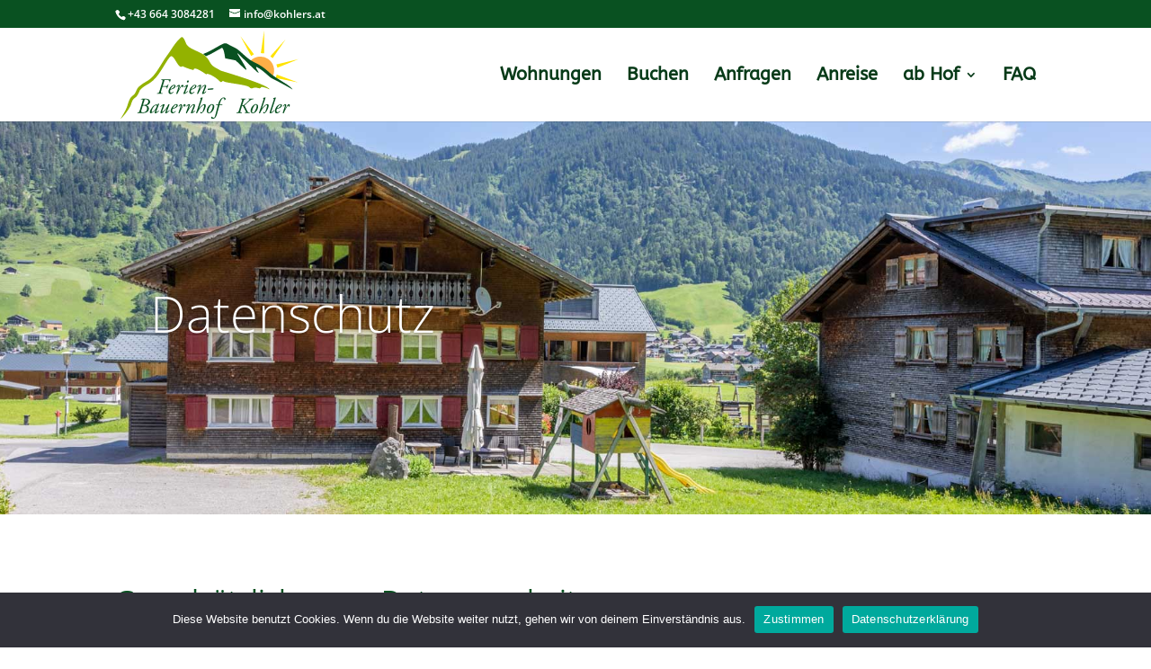

--- FILE ---
content_type: image/svg+xml
request_url: https://kohlers.at/wp-content/uploads/2020/07/logo.svg
body_size: 5893
content:
<svg xmlns="http://www.w3.org/2000/svg" viewBox="0 0 907.871 448.21">
  <g id="Logo" transform="translate(-107.889 -197.839)">
    <g id="Gruppe_1" data-name="Gruppe 1">
      <path id="Pfad_1" data-name="Pfad 1" d="M771.247,350.541a70.07,70.07,0,0,1,113.9,77.581" fill="#fdaf46"/>
      <path id="Pfad_2" data-name="Pfad 2" d="M788.078,318l-13.944,8.832-55.09-101.172-.6-.507Z" fill="#ffe300"/>
      <path id="Pfad_3" data-name="Pfad 3" d="M840.754,313.083l-17.265-.725,16.836-114.519h0Z" fill="#ffe300"/>
      <path id="Pfad_4" data-name="Pfad 4" d="M884.04,337.664l-12.335-9.357,78.08-86.119h0Z" fill="#ffe300"/>
      <path id="Pfad_5" data-name="Pfad 5" d="M908.15,386.231l-5.392-16.547,113-26.978h0Z" fill="#ffe300"/>
      <path id="Pfad_6" data-name="Pfad 6" d="M899.293,438.266l5.177-17.226,108.889,40.022h0Z" fill="#ffe300"/>
      <path id="Pfad_7" data-name="Pfad 7" d="M536.46,322.327c3.52,2.669,6.9,5.737,6.9,5.737,28.52-11.3,54.684-28.378,79.952-41.814,12.057-6.607,17.439,52.579,18.731,52.839.8,0,49.7,8.7,52.908,10.432,3.11,1.676,45.343,43.554,52.16,46.946,17.782,8.82-55.292-95.221-41.95-83.156,14.746,13.32,86.058,83.472,101.822,96.308,18.532,15.059-21.9-36.375-2.125-25.831,20.026,10.611,39.617,27.482,56.537,42.769a180.825,180.825,0,0,0,14.179,11.486c21.49,10.748,74.239,37.543,108.795,58.54a7.764,7.764,0,0,0-2.005-4.356c-15.556-16.713-37.233-27.645-54.673-39.176-21.472-14.063-39.127-23.02-55.814-38.113-17.151-15.451-37.433-33.131-59.673-44.97-20.758-10.987-37.761-17.9-54.1-31.244-15.4-12.533-27.679-23.679-42.459-37.025C700,287.582,685.369,282.124,668.6,273.744c-6.27-3.123-10.345-5.629-14.079-7.654-3.631-1.964-7.589-3.815-12.484-3.823-8.04.265-13.877,3.81-26.1,10.173-28.961,15.518-57.644,34.348-87.366,44.416C528.569,316.856,532.939,319.659,536.46,322.327Z" fill="#095121"/>
      <path id="Pfad_8" data-name="Pfad 8" d="M636.893,456.74c20.162,7.943,116.65,16.4,127.315,27.934,15.2,15.767,18.678-3.177,41.676,3.881,30.062,9.227,2.477-13.952,41.516-.213.172.029,1.608.509,3.46,1.1,0,0,4.922,1.418,6.841,2.269,3.083,1.39,3.844,1.91,10.3,4.488a20.374,20.374,0,0,0-3.729-4.694c-4.641-4.31-11.307-8.11-20.125-12.495-30.63-15.027-86.818-34.365-135.784-50.183-44.176-14.255-82.236-25.518-89.208-27.571-16.3-10.7-34.324-16.586-45.205-28.374-8.572-8.771-13.392-23.121-23.575-35.682a92.38,92.38,0,0,0-27.319-22.633c-9.236-5.1-18.34-8.61-27.915-13.315-16.306-7.832-37.037-16.127-47.016-28.322-3.836-4.526-6.348-10.69-9.136-17.7-2.825-6.931-5.958-14.793-12.5-21.495a7.816,7.816,0,0,0-10.69-.43c-31.236,27.089-46.915,59.632-70.321,90.749-15.848,21.19-29.958,46.52-45.046,69.593-15.056,23.1-31.108,43.754-49.686,55.8-12.714,8.342-25.786,14.074-39.875,25.544a142.51,142.51,0,0,0-12.047,10.689,37.855,37.855,0,0,0-8.317,12.773,151.631,151.631,0,0,1-8.351,17.387c-2.769,4.9-5.827,7.487-10.028,10.789-4.115,3.234-9.487,7.1-13.942,13.855-9.874,15.3-13.325,36.365-19.272,49.721-8.507,19.705-19.913,37.508-31.022,55.84,15.76-14.088,33.841-35.137,51.367-66.475,3.705-11.654,7.07-23.232,11.991-30.467,2.758-4.181,6.042-6.657,10.522-10.146,4.393-3.424,9.869-7.945,14.046-15.487,6.9-12.363,8.705-18.654,10.473-21.869a20.927,20.927,0,0,1,3.8-5.057,128.165,128.165,0,0,1,10.687-9.437c12.172-9.992,24.4-15.4,38.515-24.548,21.833-14.292,38.728-36.684,54.236-60.355,15.465-23.682,29.519-48.82,44.474-68.773,22.577-30.281,41.972,68.243,66.472,44.775,1.672,2.975,55.89,23,56.345,18.891,2.775-25.07,72.428,31.06,66.449,23.88-8.867-10.394,32.8.028,68.709,35.935,7.7,7.7,9.6-5.983,16.563-2.657A44.414,44.414,0,0,0,636.893,456.74Z" fill="#93b200"/>
    </g>
    <path id="Pfad_47" data-name="Pfad 47" d="M14.74-15.84C11.33-4.62,10.12-3.52,4.84-2.75l-2.2.33A1.837,1.837,0,0,0,2.75.33C5.94.11,9.68,0,14.08,0c4.62,0,8.69.33,14.63.33,13.64,0,21.78-3.74,26.4-8.36a19.781,19.781,0,0,0,5.94-14.3A16.98,16.98,0,0,0,49.61-38.5c-.99-.33-1.76-1.1,0-1.21,6.05-.44,17.16-5.61,17.16-16.72,0-7.37-3.96-11.55-9.35-13.86-5.28-2.2-11.99-2.64-17.82-2.64a131.567,131.567,0,0,0-18.48,1.32c-.55.55-.77,2.09,0,2.64l3.63.11c4.95.11,5.94,1.32,3.3,9.79ZM28.49-33.77c1.1-3.63,1.54-3.74,6.82-3.74,8.25,0,16.28,4.51,16.28,13.86C51.59-8.8,40.04-3.08,30.8-3.08c-7.92,0-11-2.31-8.8-9.57ZM38.5-66c1.1-3.63,1.21-3.52,5.39-3.52,9.02,0,13.86,4.62,13.86,11,0,13.86-14.08,17.71-22,17.71-4.73,0-4.84-.55-4.07-3.19Zm65.89,25.63a6.357,6.357,0,0,0-2.2-2.31,5.445,5.445,0,0,0-2.64-.66c-2.86,0-5.61.77-9.9,3.19-4.51,2.53-9.24,6.93-14.52,14.19C67.87-15.95,65.45-7.15,65.45-4.62c0,3.08,1.76,6.16,4.84,6.16,5.17,0,16.39-7.59,24.2-17.27l.33.11-3.63,9.9a14.169,14.169,0,0,0-1.1,4.29,3.031,3.031,0,0,0,3.19,2.97c6.05,0,13.86-6.16,18.48-12.32a1.479,1.479,0,0,0-1.54-1.43c-6.27,5.5-9.46,7.37-11.33,7.37-.88,0-1.43-.66-.77-2.53,3.52-10.01,13.09-34.32,14.74-38.39-.66-1.43-3.52-2.53-5.39-1.65Zm-8.25,1.21a5.783,5.783,0,0,1,5.5,3.96A53.189,53.189,0,0,1,86.9-11.44c-6.27,5.72-9.57,7.15-10.67,7.15-.99,0-1.65-.77-1.65-2.09,0-7.81,6.71-22.22,13.75-28.49C91.74-37.95,93.5-39.16,96.14-39.16Zm44.66-2.42c.66-1.87-1.87-3.3-3.3-3.3-5.17,0-16.17,8.69-19.03,13.09a1.533,1.533,0,0,0,1.87,1.65c2.64-2.75,8.36-7.59,10.45-7.59.88,0,.77,1.1,0,3.19L120.67-7.81c-1.87,4.84-1.32,9.35,3.19,9.35,5.94,0,19.58-14.08,27.5-24.09l.22.11L144.1-2.31a3.055,3.055,0,0,0,2.75,3.85c5.83,0,16.39-8.69,19.25-13.97a1.52,1.52,0,0,0-1.98-1.54c-2.86,3.41-8.69,8.58-10.78,8.58-1.1,0-.99-1.32-.44-2.75,4.62-13.09,11.77-31.13,12.87-34.1-.44-1.32-3.08-2.42-5.39-1.98-3.63,6.71-9.35,19.47-19.36,29.37-5.72,5.61-10.12,9.13-11.77,9.13-1.21,0-1.76-1.1-.77-3.74Zm60.28-3.3c-3.19,0-7.48.88-13.2,5.28-11.99,9.24-16.39,22.66-16.39,29.59,0,5.39,2.31,11.55,8.91,11.55,4.62,0,10.89-1.76,17.6-10.01a1.475,1.475,0,0,0-1.43-1.87c-4.84,4.18-7.59,6.38-11.55,6.38-2.97,0-5.28-2.53-5.28-6.27a27.685,27.685,0,0,1,1.54-9.79c15.84-4.4,26.73-9.9,26.73-18.26A6.9,6.9,0,0,0,201.08-44.88Zm-2.2,3.41a2.346,2.346,0,0,1,2.53,2.53c0,.99-.88,4.29-4.29,7.48-4.07,3.85-7.48,5.94-14.74,8.14a43.78,43.78,0,0,1,8.14-12.87C194.48-40.48,197.34-41.47,198.88-41.47Zm26.62-3.41c-5.28,0-9.46,4.62-12.98,10.56-.11,1.32.66,1.98,1.76,1.76,1.98-2.64,4.95-5.72,7.81-5.72.99,0,1.21,1.1.88,2.31C220-25.19,213.07-5.72,211.64-1.32c-.77,2.42,2.42,2.86,3.63,2.86A1.974,1.974,0,0,0,217.14.22c5.83-12.65,11.99-26.07,18.7-34.65,1.65-2.2,2.86-3.3,3.85-3.3,1.1,0,1.76,1.43,2.31,4.29.44,2.31,2.2,2.2,3.52.55a13.658,13.658,0,0,0,2.31-6.6c0-1.65-.55-5.39-4.4-5.39-2.75,0-5.5,2.42-8.03,5.72-2.86,3.63-8.25,12.43-11.55,18.59h-.55l4.73-13.86C229.02-37.4,231-44.88,225.5-44.88Zm44.55,4.51c.99-2.53-.22-4.51-2.86-4.51-5.5,0-12.21,4.51-16.39,10.23A1.373,1.373,0,0,0,252.12-33c3.63-3.19,7.48-5.5,10.01-5.5.88,0,.88,1.1.33,2.53-.55,1.54-12.21,33.22-12.76,34.65-.99,2.53,1.98,2.86,3.19,2.86.99,0,1.43-.33,1.98-1.32,6.49-12.1,11-20.68,16.83-27.94,6.05-7.59,12.54-13.09,15.18-13.09,1.65,0,1.76,1.32,1.76,2.64,0,2.2-1.43,6.05-2.31,8.03-2.53,5.5-6.6,16.28-8.91,21.67-2.31,5.5-2.64,6.27-2.64,7.26a3.274,3.274,0,0,0,2.64,2.75c6.05,0,14.74-5.28,18.92-12.32,0-.88-.22-1.76-1.76-1.54-3.19,3.85-8.47,7.48-10.34,7.48-.77,0-.66-.99-.22-2.09.33-.88,8.25-18.81,10.23-24.31a30.187,30.187,0,0,0,1.76-7.7c0-3.63-1.87-5.94-6.16-5.94-8.25,0-19.14,12.1-26.95,23.98l-.33-.22Zm64.79-38.28a60.253,60.253,0,0,0-12.87,2.53,1.071,1.071,0,0,0-.33,1.43l2.31,1.54c1.76,1.21,1.21,2.75-1.21,10.01L301.84-1.32c-.88,2.53,1.98,2.86,3.19,2.86A2.014,2.014,0,0,0,307.01.22c2.86-5.61,8.36-16.28,13.31-22.88,5.72-7.48,9.35-11.11,13.97-14.63,2.09-1.65,4.4-2.97,5.94-2.97s2.31,1.21,2.31,3.3c0,6.05-4.95,21.23-7.92,28.38-1.65,3.85-2.75,5.5-4.4,5.5a6.348,6.348,0,0,1-2.86-1.43,2.622,2.622,0,0,0-1.54-.66c-1.43,0-2.97,1.65-2.97,3.52,0,.88.44,3.19,4.07,3.19,1.43,0,4.4-.66,8.03-4.29a38.607,38.607,0,0,0,7.15-9.02c3.96-7.04,8.58-18.15,8.58-25.74,0-3.85-1.76-7.37-6.6-7.37-2.97,0-6.49,1.43-10.45,4.29s-9.68,7.26-17.38,18.15l-.22-.22,11.33-32.89c2.2-6.27,5.72-16.28,7.92-22.44ZM382.8-44.88c-4.51,0-9.46,1.65-15.18,7.15-7.48,7.15-11.55,17.82-11.99,24.64-.66,9.46,3.96,14.63,11,14.63,2.97,0,8.91-.55,15.73-7.59,8.14-8.36,11.33-18.92,11.66-24.97C394.46-39.05,390.61-44.88,382.8-44.88Zm-.77,3.3c3.85,0,4.51,3.85,4.4,7.26-.22,5.83-5.39,20.35-10.23,26.84-3.52,4.73-6.27,5.72-8.69,5.72-3.19,0-4.73-3.19-4.51-7.04.33-5.83,4.62-18.92,11-27.5C377.19-40.59,379.83-41.58,382.03-41.58Zm52.03,2.31c1.65-1.21,1.87-2.86,1.1-4.07H421.41c2.97-10.45,5.17-18.26,10.23-25.63,2.53-3.74,5.5-5.94,7.92-5.94,2.75,0,5.83,1.98,6.16,8.03.11.77.55,1.76,1.54,1.76,1.76,0,4.73-3.41,4.73-6.27,0-4.4-4.4-7.26-8.47-7.26-6.38,0-12.1,2.64-17.6,9.13-6.49,7.7-9.46,16.28-12.32,26.18h-9.46c-1.43.99-1.87,3.08-.77,4.07h9.13c-5.28,17.93-9.13,36.85-14.19,54.23-2.53,8.47-4.84,9.24-7.04,9.24-2.42,0-5.72-1.76-8.36-4.51a1.791,1.791,0,0,0-2.53-.44,6.414,6.414,0,0,0-2.53,4.95c0,1.65,2.09,5.39,8.03,5.39,6.49,0,11.55-4.4,13.2-5.94,2.2-2.2,5.83-7.81,8.69-17.71,3.52-12.1,6.49-22.66,9.79-34.98,1.32-4.84,2.2-8.36,2.86-10.23Zm86.9,23.43c-3.52,11.22-4.62,12.54-9.9,13.09l-3.41.33a1.837,1.837,0,0,0,.11,2.75C512.16.11,515.79,0,520.3,0c4.73,0,8.58.11,13.64.33a2.039,2.039,0,0,0,.44-2.75l-3.08-.33c-5.61-.55-5.28-2.86-2.09-13.09l5.39-17.38c.66-2.09,1.54-3.08,3.63-3.08.99,0,2.09.44,4.4,4.95L554.18-8.69c2.2,4.4,2.64,5.5-1.1,5.94l-2.86.33c-.88.44-.77,1.87-.33,2.75C554.07.11,558.14,0,562.32,0c3.41,0,8.14.11,11.66.33a1.838,1.838,0,0,0,.33-2.75l-2.86-.33c-5.28-.66-7.04-2.97-10.01-9.02l-12.1-24.2c-1.21-2.42-.99-2.53.88-4.18L564.3-53.02c10.89-10.01,16.61-13.53,19.47-14.74a33.792,33.792,0,0,1,7.37-1.98l2.31-.44a1.645,1.645,0,0,0,.11-2.75c-3.19.11-6.49.33-11.88.33-4.73,0-8.47-.11-12.1-.33a1.78,1.78,0,0,0-.44,2.75l2.09.44c1.43.33,2.64.66,2.64,1.32,0,.88-1.21,2.42-7.15,8.14l-11,10.45c-4.73,4.51-9.24,8.25-11.55,9.57a10.289,10.289,0,0,1-4.73,1.1c-2.64,0-2.75-.66-1.98-3.08l4.62-14.52c3.52-10.89,3.96-11.66,10.45-12.98l2.2-.44a1.669,1.669,0,0,0,.33-2.75c-4.95.22-8.36.33-13.09.33-4.62,0-8.36-.11-11.88-.33a1.748,1.748,0,0,0-.66,2.75l2.53.44c5.39.99,5.17,2.64,1.87,12.98Zm85.58-29.04c-4.51,0-9.46,1.65-15.18,7.15-7.48,7.15-11.55,17.82-11.99,24.64-.66,9.46,3.96,14.63,11,14.63,2.97,0,8.91-.55,15.73-7.59,8.14-8.36,11.33-18.92,11.66-24.97C618.2-39.05,614.35-44.88,606.54-44.88Zm-.77,3.3c3.85,0,4.51,3.85,4.4,7.26-.22,5.83-5.39,20.35-10.23,26.84-3.52,4.73-6.27,5.72-8.69,5.72-3.19,0-4.73-3.19-4.51-7.04.33-5.83,4.62-18.92,11-27.5C600.93-40.59,603.57-41.58,605.77-41.58Zm49.72-37.07a60.253,60.253,0,0,0-12.87,2.53,1.071,1.071,0,0,0-.33,1.43l2.31,1.54c1.76,1.21,1.21,2.75-1.21,10.01L622.49-1.32c-.88,2.53,1.98,2.86,3.19,2.86A2.014,2.014,0,0,0,627.66.22c2.86-5.61,8.36-16.28,13.31-22.88,5.72-7.48,9.35-11.11,13.97-14.63,2.09-1.65,4.4-2.97,5.94-2.97s2.31,1.21,2.31,3.3c0,6.05-4.95,21.23-7.92,28.38-1.65,3.85-2.75,5.5-4.4,5.5a6.348,6.348,0,0,1-2.86-1.43,2.622,2.622,0,0,0-1.54-.66c-1.43,0-2.97,1.65-2.97,3.52,0,.88.44,3.19,4.07,3.19,1.43,0,4.4-.66,8.03-4.29a38.608,38.608,0,0,0,7.15-9.02c3.96-7.04,8.58-18.15,8.58-25.74,0-3.85-1.76-7.37-6.6-7.37-2.97,0-6.49,1.43-10.45,4.29s-9.68,7.26-17.38,18.15l-.22-.22,11.33-32.89c2.2-6.27,5.72-16.28,7.92-22.44Zm46.53,19.58c3.96-11.88,5.06-14.96,6.49-18.92l-.55-.66a64.07,64.07,0,0,0-13.86,3.3,1.144,1.144,0,0,0,0,1.76l1.98.88c1.65.77,2.75,1.87.11,9.57L678.7-11.11c-1.87,5.61-2.42,7.59-2.42,9.35s.99,3.3,4.29,3.3c9.13,0,16.06-9.13,18.92-14.63a1.422,1.422,0,0,0-1.76-1.54C692.67-8.91,687.5-3.52,685.08-3.52c-1.21,0-1.32-1.1-.44-3.63ZM732.6-44.88c-3.19,0-7.48.88-13.2,5.28-11.99,9.24-16.39,22.66-16.39,29.59,0,5.39,2.31,11.55,8.91,11.55,4.62,0,10.89-1.76,17.6-10.01a1.475,1.475,0,0,0-1.43-1.87c-4.84,4.18-7.59,6.38-11.55,6.38-2.97,0-5.28-2.53-5.28-6.27a27.685,27.685,0,0,1,1.54-9.79c15.84-4.4,26.73-9.9,26.73-18.26A6.9,6.9,0,0,0,732.6-44.88Zm-2.2,3.41a2.346,2.346,0,0,1,2.53,2.53c0,.99-.88,4.29-4.29,7.48-4.07,3.85-7.48,5.94-14.74,8.14a43.781,43.781,0,0,1,8.14-12.87C726-40.48,728.86-41.47,730.4-41.47Zm26.62-3.41c-5.28,0-9.46,4.62-12.98,10.56-.11,1.32.66,1.98,1.76,1.76,1.98-2.64,4.95-5.72,7.81-5.72.99,0,1.21,1.1.88,2.31-2.97,10.78-9.9,30.25-11.33,34.65-.77,2.42,2.42,2.86,3.63,2.86A1.974,1.974,0,0,0,748.66.22c5.83-12.65,11.99-26.07,18.7-34.65,1.65-2.2,2.86-3.3,3.85-3.3,1.1,0,1.76,1.43,2.31,4.29.44,2.31,2.2,2.2,3.52.55a13.658,13.658,0,0,0,2.31-6.6c0-1.65-.55-5.39-4.4-5.39-2.75,0-5.5,2.42-8.03,5.72-2.86,3.63-8.25,12.43-11.55,18.59h-.55l4.73-13.86C760.54-37.4,762.52-44.88,757.02-44.88Z" transform="translate(192 616)" fill="#095121"/>
    <path id="Pfad_48" data-name="Pfad 48" d="M14.63-15.84C11.11-4.62,10.01-3.3,4.73-2.75l-3.41.33A1.837,1.837,0,0,0,1.43.33C5.72.11,9.46,0,13.86,0c4.73,0,8.58.11,14.96.33a2.039,2.039,0,0,0,.44-2.75l-4.29-.33c-5.61-.44-5.17-2.86-2.09-13.09l4.84-15.84c.88-2.75,1.1-3.08,3.52-3.08h8.14c9.02,0,11.44,1.21,11.33,4.84l-.11,4.18a2.174,2.174,0,0,0,2.86,0,82.171,82.171,0,0,1,2.86-11c1.32-4.07,2.97-8.47,3.74-10.45-.22-.77-2.31-.88-2.86-.22L55.33-44c-2.53,4.62-4.62,5.39-15.07,5.39H32.67c-2.31,0-2.53-.44-1.76-2.75L38.5-65.45c1.1-3.41,1.1-3.74,4.18-3.74h6.05c5.72,0,9.13.33,11.66.99,4.84,1.32,4.51,4.07,3.85,9.79.33.88,2.31.99,2.75.11,1.1-3.96,3.74-12.76,4.51-14.63-3.19.33-8.47.33-15.51.33H35.53c-4.51,0-8.25-.11-11.88-.33a1.748,1.748,0,0,0-.66,2.75l1.98.44c5.94,1.32,5.83,2.64,2.53,12.98ZM89.1-44.88c-3.19,0-7.48.88-13.2,5.28C63.91-30.36,59.51-16.94,59.51-10.01c0,5.39,2.31,11.55,8.91,11.55,4.62,0,10.89-1.76,17.6-10.01a1.475,1.475,0,0,0-1.43-1.87C79.75-6.16,77-3.96,73.04-3.96c-2.97,0-5.28-2.53-5.28-6.27a27.685,27.685,0,0,1,1.54-9.79c15.84-4.4,26.73-9.9,26.73-18.26A6.9,6.9,0,0,0,89.1-44.88Zm-2.2,3.41a2.346,2.346,0,0,1,2.53,2.53c0,.99-.88,4.29-4.29,7.48-4.07,3.85-7.48,5.94-14.74,8.14a43.78,43.78,0,0,1,8.14-12.87C82.5-40.48,85.36-41.47,86.9-41.47Zm26.62-3.41c-5.28,0-9.46,4.62-12.98,10.56-.11,1.32.66,1.98,1.76,1.76,1.98-2.64,4.95-5.72,7.81-5.72.99,0,1.21,1.1.88,2.31-2.97,10.78-9.9,30.25-11.33,34.65-.77,2.42,2.42,2.86,3.63,2.86A1.974,1.974,0,0,0,105.16.22c5.83-12.65,11.99-26.07,18.7-34.65,1.65-2.2,2.86-3.3,3.85-3.3,1.1,0,1.76,1.43,2.31,4.29.44,2.31,2.2,2.2,3.52.55a13.658,13.658,0,0,0,2.31-6.6c0-1.65-.55-5.39-4.4-5.39-2.75,0-5.5,2.42-8.03,5.72-2.86,3.63-8.25,12.43-11.55,18.59h-.55l4.73-13.86C117.04-37.4,119.02-44.88,113.52-44.88ZM135.96-2.42A2.611,2.611,0,0,0,136.4.55a2.44,2.44,0,0,0,1.76.99c7.59,0,18.92-9.9,20.57-13.09a1.737,1.737,0,0,0-1.65-1.87c-3.74,4.29-9.57,8.14-11.44,8.14-.88,0-.77-1.32-.33-2.42L158.4-38.94c1.32-3.19,1.32-4.18.66-4.84-.44-.44-.99-1.1-1.76-1.1-3.63,0-12.1,4.07-18.15,11a1.559,1.559,0,0,0,1.43,1.87c5.5-4.51,8.36-5.83,9.13-5.83s.77.88.22,2.09Zm23.32-65.12c-4.29,0-5.83,4.51-5.83,6.93,0,1.87.99,4.07,3.85,4.07,3.3,0,5.72-3.41,5.72-6.82C163.02-65.78,161.81-67.54,159.28-67.54Zm35.97,22.66c-3.19,0-7.48.88-13.2,5.28-11.99,9.24-16.39,22.66-16.39,29.59,0,5.39,2.31,11.55,8.91,11.55,4.62,0,10.89-1.76,17.6-10.01a1.475,1.475,0,0,0-1.43-1.87c-4.84,4.18-7.59,6.38-11.55,6.38-2.97,0-5.28-2.53-5.28-6.27a27.685,27.685,0,0,1,1.54-9.79c15.84-4.4,26.73-9.9,26.73-18.26A6.9,6.9,0,0,0,195.25-44.88Zm-2.2,3.41a2.346,2.346,0,0,1,2.53,2.53c0,.99-.88,4.29-4.29,7.48-4.07,3.85-7.48,5.94-14.74,8.14a43.78,43.78,0,0,1,8.14-12.87C188.65-40.48,191.51-41.47,193.05-41.47Zm32.78,1.1c.99-2.53-.22-4.51-2.86-4.51-5.5,0-12.21,4.51-16.39,10.23A1.373,1.373,0,0,0,207.9-33c3.63-3.19,7.48-5.5,10.01-5.5.88,0,.88,1.1.33,2.53-.55,1.54-12.21,33.22-12.76,34.65-.99,2.53,1.98,2.86,3.19,2.86.99,0,1.43-.33,1.98-1.32,6.49-12.1,11-20.68,16.83-27.94,6.05-7.59,12.54-13.09,15.18-13.09,1.65,0,1.76,1.32,1.76,2.64,0,2.2-1.43,6.05-2.31,8.03-2.53,5.5-6.6,16.28-8.91,21.67-2.31,5.5-2.64,6.27-2.64,7.26a3.274,3.274,0,0,0,2.64,2.75c6.05,0,14.74-5.28,18.92-12.32,0-.88-.22-1.76-1.76-1.54-3.19,3.85-8.47,7.48-10.34,7.48-.77,0-.66-.99-.22-2.09.33-.88,8.25-18.81,10.23-24.31a30.188,30.188,0,0,0,1.76-7.7c0-3.63-1.87-5.94-6.16-5.94-8.25,0-19.14,12.1-26.95,23.98l-.33-.22ZM261.36-25.3c-1.43,1.32-1.98,4.84-.88,6.27l26.73-2.42c1.54-1.32,1.98-4.84.88-6.27Z" transform="translate(293 518)" fill="#095121"/>
  </g>
</svg>
